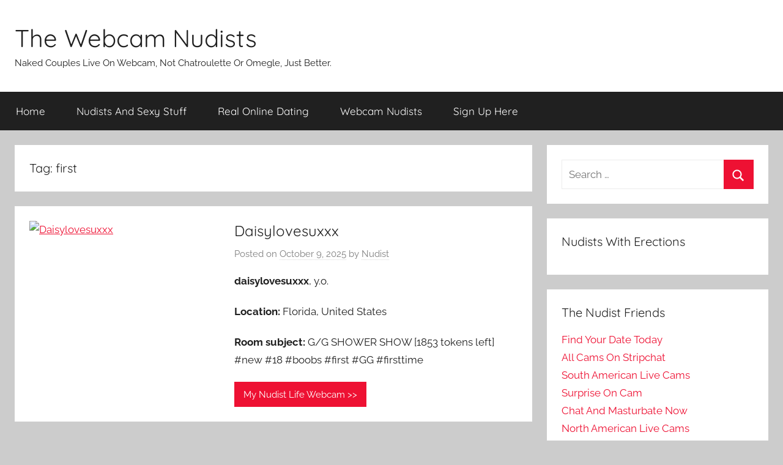

--- FILE ---
content_type: text/html; charset=UTF-8
request_url: https://the-nudist.com/tag/first/
body_size: 11289
content:
<!DOCTYPE html>
<html lang="en-US" prefix="og: https://ogp.me/ns#">

<head>
<meta charset="UTF-8">
<meta name="viewport" content="width=device-width, initial-scale=1">
<link rel="profile" href="https://gmpg.org/xfn/11">


<!-- Search Engine Optimization by Rank Math - https://rankmath.com/ -->
<title>First - The Webcam Nudists</title>
<meta name="description" content="first - Naked Couples Live On Webcam, Not Chatroulette Or Omegle, Just Better."/>
<meta name="robots" content="follow, index, max-snippet:-1, max-video-preview:-1, max-image-preview:large"/>
<link rel="canonical" href="https://the-nudist.com/tag/first/" />
<meta property="og:locale" content="en_US" />
<meta property="og:type" content="article" />
<meta property="og:title" content="First - The Webcam Nudists" />
<meta property="og:description" content="first - Naked Couples Live On Webcam, Not Chatroulette Or Omegle, Just Better." />
<meta property="og:url" content="https://the-nudist.com/tag/first/" />
<meta property="og:site_name" content="The Webcam Nudists" />
<meta name="twitter:card" content="summary_large_image" />
<meta name="twitter:title" content="First - The Webcam Nudists" />
<meta name="twitter:description" content="first - Naked Couples Live On Webcam, Not Chatroulette Or Omegle, Just Better." />
<meta name="twitter:label1" content="Posts" />
<meta name="twitter:data1" content="1" />
<script type="application/ld+json" class="rank-math-schema">{"@context":"https://schema.org","@graph":[{"@type":"Person","@id":"https://the-nudist.com/#person","name":"18 And Naked"},{"@type":"WebSite","@id":"https://the-nudist.com/#website","url":"https://the-nudist.com","name":"18 And Naked","publisher":{"@id":"https://the-nudist.com/#person"},"inLanguage":"en-US"},{"@type":"CollectionPage","@id":"https://the-nudist.com/tag/first/#webpage","url":"https://the-nudist.com/tag/first/","name":"First - The Webcam Nudists","isPartOf":{"@id":"https://the-nudist.com/#website"},"inLanguage":"en-US"}]}</script>
<!-- /Rank Math WordPress SEO plugin -->

<link rel="alternate" type="application/rss+xml" title="The Webcam Nudists &raquo; Feed" href="https://the-nudist.com/feed/" />
<link rel="alternate" type="application/rss+xml" title="The Webcam Nudists &raquo; Comments Feed" href="https://the-nudist.com/comments/feed/" />
<link rel="alternate" type="application/rss+xml" title="The Webcam Nudists &raquo; first Tag Feed" href="https://the-nudist.com/tag/first/feed/" />
<style id='wp-img-auto-sizes-contain-inline-css' type='text/css'>
img:is([sizes=auto i],[sizes^="auto," i]){contain-intrinsic-size:3000px 1500px}
/*# sourceURL=wp-img-auto-sizes-contain-inline-css */
</style>
<link rel='stylesheet' id='donovan-theme-fonts-css' href='https://the-nudist.com/wp-content/fonts/f6f29b864dfeea6666ca8d919f05af59.css?ver=20201110' type='text/css' media='all' />
<style id='wp-emoji-styles-inline-css' type='text/css'>

	img.wp-smiley, img.emoji {
		display: inline !important;
		border: none !important;
		box-shadow: none !important;
		height: 1em !important;
		width: 1em !important;
		margin: 0 0.07em !important;
		vertical-align: -0.1em !important;
		background: none !important;
		padding: 0 !important;
	}
/*# sourceURL=wp-emoji-styles-inline-css */
</style>
<style id='wp-block-library-inline-css' type='text/css'>
:root{--wp-block-synced-color:#7a00df;--wp-block-synced-color--rgb:122,0,223;--wp-bound-block-color:var(--wp-block-synced-color);--wp-editor-canvas-background:#ddd;--wp-admin-theme-color:#007cba;--wp-admin-theme-color--rgb:0,124,186;--wp-admin-theme-color-darker-10:#006ba1;--wp-admin-theme-color-darker-10--rgb:0,107,160.5;--wp-admin-theme-color-darker-20:#005a87;--wp-admin-theme-color-darker-20--rgb:0,90,135;--wp-admin-border-width-focus:2px}@media (min-resolution:192dpi){:root{--wp-admin-border-width-focus:1.5px}}.wp-element-button{cursor:pointer}:root .has-very-light-gray-background-color{background-color:#eee}:root .has-very-dark-gray-background-color{background-color:#313131}:root .has-very-light-gray-color{color:#eee}:root .has-very-dark-gray-color{color:#313131}:root .has-vivid-green-cyan-to-vivid-cyan-blue-gradient-background{background:linear-gradient(135deg,#00d084,#0693e3)}:root .has-purple-crush-gradient-background{background:linear-gradient(135deg,#34e2e4,#4721fb 50%,#ab1dfe)}:root .has-hazy-dawn-gradient-background{background:linear-gradient(135deg,#faaca8,#dad0ec)}:root .has-subdued-olive-gradient-background{background:linear-gradient(135deg,#fafae1,#67a671)}:root .has-atomic-cream-gradient-background{background:linear-gradient(135deg,#fdd79a,#004a59)}:root .has-nightshade-gradient-background{background:linear-gradient(135deg,#330968,#31cdcf)}:root .has-midnight-gradient-background{background:linear-gradient(135deg,#020381,#2874fc)}:root{--wp--preset--font-size--normal:16px;--wp--preset--font-size--huge:42px}.has-regular-font-size{font-size:1em}.has-larger-font-size{font-size:2.625em}.has-normal-font-size{font-size:var(--wp--preset--font-size--normal)}.has-huge-font-size{font-size:var(--wp--preset--font-size--huge)}.has-text-align-center{text-align:center}.has-text-align-left{text-align:left}.has-text-align-right{text-align:right}.has-fit-text{white-space:nowrap!important}#end-resizable-editor-section{display:none}.aligncenter{clear:both}.items-justified-left{justify-content:flex-start}.items-justified-center{justify-content:center}.items-justified-right{justify-content:flex-end}.items-justified-space-between{justify-content:space-between}.screen-reader-text{border:0;clip-path:inset(50%);height:1px;margin:-1px;overflow:hidden;padding:0;position:absolute;width:1px;word-wrap:normal!important}.screen-reader-text:focus{background-color:#ddd;clip-path:none;color:#444;display:block;font-size:1em;height:auto;left:5px;line-height:normal;padding:15px 23px 14px;text-decoration:none;top:5px;width:auto;z-index:100000}html :where(.has-border-color){border-style:solid}html :where([style*=border-top-color]){border-top-style:solid}html :where([style*=border-right-color]){border-right-style:solid}html :where([style*=border-bottom-color]){border-bottom-style:solid}html :where([style*=border-left-color]){border-left-style:solid}html :where([style*=border-width]){border-style:solid}html :where([style*=border-top-width]){border-top-style:solid}html :where([style*=border-right-width]){border-right-style:solid}html :where([style*=border-bottom-width]){border-bottom-style:solid}html :where([style*=border-left-width]){border-left-style:solid}html :where(img[class*=wp-image-]){height:auto;max-width:100%}:where(figure){margin:0 0 1em}html :where(.is-position-sticky){--wp-admin--admin-bar--position-offset:var(--wp-admin--admin-bar--height,0px)}@media screen and (max-width:600px){html :where(.is-position-sticky){--wp-admin--admin-bar--position-offset:0px}}

/*# sourceURL=wp-block-library-inline-css */
</style><style id='global-styles-inline-css' type='text/css'>
:root{--wp--preset--aspect-ratio--square: 1;--wp--preset--aspect-ratio--4-3: 4/3;--wp--preset--aspect-ratio--3-4: 3/4;--wp--preset--aspect-ratio--3-2: 3/2;--wp--preset--aspect-ratio--2-3: 2/3;--wp--preset--aspect-ratio--16-9: 16/9;--wp--preset--aspect-ratio--9-16: 9/16;--wp--preset--color--black: #000000;--wp--preset--color--cyan-bluish-gray: #abb8c3;--wp--preset--color--white: #ffffff;--wp--preset--color--pale-pink: #f78da7;--wp--preset--color--vivid-red: #cf2e2e;--wp--preset--color--luminous-vivid-orange: #ff6900;--wp--preset--color--luminous-vivid-amber: #fcb900;--wp--preset--color--light-green-cyan: #7bdcb5;--wp--preset--color--vivid-green-cyan: #00d084;--wp--preset--color--pale-cyan-blue: #8ed1fc;--wp--preset--color--vivid-cyan-blue: #0693e3;--wp--preset--color--vivid-purple: #9b51e0;--wp--preset--color--primary: #ee1133;--wp--preset--color--secondary: #d5001a;--wp--preset--color--tertiary: #bb0000;--wp--preset--color--accent: #1153ee;--wp--preset--color--highlight: #eedc11;--wp--preset--color--light-gray: #f2f2f2;--wp--preset--color--gray: #666666;--wp--preset--color--dark-gray: #202020;--wp--preset--gradient--vivid-cyan-blue-to-vivid-purple: linear-gradient(135deg,rgb(6,147,227) 0%,rgb(155,81,224) 100%);--wp--preset--gradient--light-green-cyan-to-vivid-green-cyan: linear-gradient(135deg,rgb(122,220,180) 0%,rgb(0,208,130) 100%);--wp--preset--gradient--luminous-vivid-amber-to-luminous-vivid-orange: linear-gradient(135deg,rgb(252,185,0) 0%,rgb(255,105,0) 100%);--wp--preset--gradient--luminous-vivid-orange-to-vivid-red: linear-gradient(135deg,rgb(255,105,0) 0%,rgb(207,46,46) 100%);--wp--preset--gradient--very-light-gray-to-cyan-bluish-gray: linear-gradient(135deg,rgb(238,238,238) 0%,rgb(169,184,195) 100%);--wp--preset--gradient--cool-to-warm-spectrum: linear-gradient(135deg,rgb(74,234,220) 0%,rgb(151,120,209) 20%,rgb(207,42,186) 40%,rgb(238,44,130) 60%,rgb(251,105,98) 80%,rgb(254,248,76) 100%);--wp--preset--gradient--blush-light-purple: linear-gradient(135deg,rgb(255,206,236) 0%,rgb(152,150,240) 100%);--wp--preset--gradient--blush-bordeaux: linear-gradient(135deg,rgb(254,205,165) 0%,rgb(254,45,45) 50%,rgb(107,0,62) 100%);--wp--preset--gradient--luminous-dusk: linear-gradient(135deg,rgb(255,203,112) 0%,rgb(199,81,192) 50%,rgb(65,88,208) 100%);--wp--preset--gradient--pale-ocean: linear-gradient(135deg,rgb(255,245,203) 0%,rgb(182,227,212) 50%,rgb(51,167,181) 100%);--wp--preset--gradient--electric-grass: linear-gradient(135deg,rgb(202,248,128) 0%,rgb(113,206,126) 100%);--wp--preset--gradient--midnight: linear-gradient(135deg,rgb(2,3,129) 0%,rgb(40,116,252) 100%);--wp--preset--font-size--small: 13px;--wp--preset--font-size--medium: 20px;--wp--preset--font-size--large: 36px;--wp--preset--font-size--x-large: 42px;--wp--preset--spacing--20: 0.44rem;--wp--preset--spacing--30: 0.67rem;--wp--preset--spacing--40: 1rem;--wp--preset--spacing--50: 1.5rem;--wp--preset--spacing--60: 2.25rem;--wp--preset--spacing--70: 3.38rem;--wp--preset--spacing--80: 5.06rem;--wp--preset--shadow--natural: 6px 6px 9px rgba(0, 0, 0, 0.2);--wp--preset--shadow--deep: 12px 12px 50px rgba(0, 0, 0, 0.4);--wp--preset--shadow--sharp: 6px 6px 0px rgba(0, 0, 0, 0.2);--wp--preset--shadow--outlined: 6px 6px 0px -3px rgb(255, 255, 255), 6px 6px rgb(0, 0, 0);--wp--preset--shadow--crisp: 6px 6px 0px rgb(0, 0, 0);}:where(.is-layout-flex){gap: 0.5em;}:where(.is-layout-grid){gap: 0.5em;}body .is-layout-flex{display: flex;}.is-layout-flex{flex-wrap: wrap;align-items: center;}.is-layout-flex > :is(*, div){margin: 0;}body .is-layout-grid{display: grid;}.is-layout-grid > :is(*, div){margin: 0;}:where(.wp-block-columns.is-layout-flex){gap: 2em;}:where(.wp-block-columns.is-layout-grid){gap: 2em;}:where(.wp-block-post-template.is-layout-flex){gap: 1.25em;}:where(.wp-block-post-template.is-layout-grid){gap: 1.25em;}.has-black-color{color: var(--wp--preset--color--black) !important;}.has-cyan-bluish-gray-color{color: var(--wp--preset--color--cyan-bluish-gray) !important;}.has-white-color{color: var(--wp--preset--color--white) !important;}.has-pale-pink-color{color: var(--wp--preset--color--pale-pink) !important;}.has-vivid-red-color{color: var(--wp--preset--color--vivid-red) !important;}.has-luminous-vivid-orange-color{color: var(--wp--preset--color--luminous-vivid-orange) !important;}.has-luminous-vivid-amber-color{color: var(--wp--preset--color--luminous-vivid-amber) !important;}.has-light-green-cyan-color{color: var(--wp--preset--color--light-green-cyan) !important;}.has-vivid-green-cyan-color{color: var(--wp--preset--color--vivid-green-cyan) !important;}.has-pale-cyan-blue-color{color: var(--wp--preset--color--pale-cyan-blue) !important;}.has-vivid-cyan-blue-color{color: var(--wp--preset--color--vivid-cyan-blue) !important;}.has-vivid-purple-color{color: var(--wp--preset--color--vivid-purple) !important;}.has-black-background-color{background-color: var(--wp--preset--color--black) !important;}.has-cyan-bluish-gray-background-color{background-color: var(--wp--preset--color--cyan-bluish-gray) !important;}.has-white-background-color{background-color: var(--wp--preset--color--white) !important;}.has-pale-pink-background-color{background-color: var(--wp--preset--color--pale-pink) !important;}.has-vivid-red-background-color{background-color: var(--wp--preset--color--vivid-red) !important;}.has-luminous-vivid-orange-background-color{background-color: var(--wp--preset--color--luminous-vivid-orange) !important;}.has-luminous-vivid-amber-background-color{background-color: var(--wp--preset--color--luminous-vivid-amber) !important;}.has-light-green-cyan-background-color{background-color: var(--wp--preset--color--light-green-cyan) !important;}.has-vivid-green-cyan-background-color{background-color: var(--wp--preset--color--vivid-green-cyan) !important;}.has-pale-cyan-blue-background-color{background-color: var(--wp--preset--color--pale-cyan-blue) !important;}.has-vivid-cyan-blue-background-color{background-color: var(--wp--preset--color--vivid-cyan-blue) !important;}.has-vivid-purple-background-color{background-color: var(--wp--preset--color--vivid-purple) !important;}.has-black-border-color{border-color: var(--wp--preset--color--black) !important;}.has-cyan-bluish-gray-border-color{border-color: var(--wp--preset--color--cyan-bluish-gray) !important;}.has-white-border-color{border-color: var(--wp--preset--color--white) !important;}.has-pale-pink-border-color{border-color: var(--wp--preset--color--pale-pink) !important;}.has-vivid-red-border-color{border-color: var(--wp--preset--color--vivid-red) !important;}.has-luminous-vivid-orange-border-color{border-color: var(--wp--preset--color--luminous-vivid-orange) !important;}.has-luminous-vivid-amber-border-color{border-color: var(--wp--preset--color--luminous-vivid-amber) !important;}.has-light-green-cyan-border-color{border-color: var(--wp--preset--color--light-green-cyan) !important;}.has-vivid-green-cyan-border-color{border-color: var(--wp--preset--color--vivid-green-cyan) !important;}.has-pale-cyan-blue-border-color{border-color: var(--wp--preset--color--pale-cyan-blue) !important;}.has-vivid-cyan-blue-border-color{border-color: var(--wp--preset--color--vivid-cyan-blue) !important;}.has-vivid-purple-border-color{border-color: var(--wp--preset--color--vivid-purple) !important;}.has-vivid-cyan-blue-to-vivid-purple-gradient-background{background: var(--wp--preset--gradient--vivid-cyan-blue-to-vivid-purple) !important;}.has-light-green-cyan-to-vivid-green-cyan-gradient-background{background: var(--wp--preset--gradient--light-green-cyan-to-vivid-green-cyan) !important;}.has-luminous-vivid-amber-to-luminous-vivid-orange-gradient-background{background: var(--wp--preset--gradient--luminous-vivid-amber-to-luminous-vivid-orange) !important;}.has-luminous-vivid-orange-to-vivid-red-gradient-background{background: var(--wp--preset--gradient--luminous-vivid-orange-to-vivid-red) !important;}.has-very-light-gray-to-cyan-bluish-gray-gradient-background{background: var(--wp--preset--gradient--very-light-gray-to-cyan-bluish-gray) !important;}.has-cool-to-warm-spectrum-gradient-background{background: var(--wp--preset--gradient--cool-to-warm-spectrum) !important;}.has-blush-light-purple-gradient-background{background: var(--wp--preset--gradient--blush-light-purple) !important;}.has-blush-bordeaux-gradient-background{background: var(--wp--preset--gradient--blush-bordeaux) !important;}.has-luminous-dusk-gradient-background{background: var(--wp--preset--gradient--luminous-dusk) !important;}.has-pale-ocean-gradient-background{background: var(--wp--preset--gradient--pale-ocean) !important;}.has-electric-grass-gradient-background{background: var(--wp--preset--gradient--electric-grass) !important;}.has-midnight-gradient-background{background: var(--wp--preset--gradient--midnight) !important;}.has-small-font-size{font-size: var(--wp--preset--font-size--small) !important;}.has-medium-font-size{font-size: var(--wp--preset--font-size--medium) !important;}.has-large-font-size{font-size: var(--wp--preset--font-size--large) !important;}.has-x-large-font-size{font-size: var(--wp--preset--font-size--x-large) !important;}
/*# sourceURL=global-styles-inline-css */
</style>

<style id='classic-theme-styles-inline-css' type='text/css'>
/*! This file is auto-generated */
.wp-block-button__link{color:#fff;background-color:#32373c;border-radius:9999px;box-shadow:none;text-decoration:none;padding:calc(.667em + 2px) calc(1.333em + 2px);font-size:1.125em}.wp-block-file__button{background:#32373c;color:#fff;text-decoration:none}
/*# sourceURL=/wp-includes/css/classic-themes.min.css */
</style>
<link rel='stylesheet' id='donovan-stylesheet-css' href='https://the-nudist.com/wp-content/themes/donovan/style.css?ver=1.9.1' type='text/css' media='all' />
<script type="text/javascript" src="https://the-nudist.com/wp-content/themes/donovan/assets/js/svgxuse.min.js?ver=1.2.6" id="svgxuse-js"></script>
<link rel="https://api.w.org/" href="https://the-nudist.com/wp-json/" /><link rel="alternate" title="JSON" type="application/json" href="https://the-nudist.com/wp-json/wp/v2/tags/9852" /><link rel="EditURI" type="application/rsd+xml" title="RSD" href="https://the-nudist.com/xmlrpc.php?rsd" />
<meta name="generator" content="WordPress 6.9" />
<!-- FIFU:meta:begin:image -->
<meta property="og:image" content="https://thumb.live.mmcdn.com/ri/daisylovesuxxx.jpg" />
<!-- FIFU:meta:end:image --><!-- FIFU:meta:begin:twitter -->
<meta name="twitter:card" content="summary_large_image" />
<meta name="twitter:title" content="Daisylovesuxxx" />
<meta name="twitter:description" content="daisylovesuxxx,  y.o.
Location: Florida, United States
Room subject: G/G SHOWER SHOW [1853 tokens left] #new #18 #boobs #first #GG #firsttime" />
<meta name="twitter:image" content="https://thumb.live.mmcdn.com/ri/daisylovesuxxx.jpg" />
<!-- FIFU:meta:end:twitter --></head>

<body class="archive tag tag-first tag-9852 wp-embed-responsive wp-theme-donovan blog-list-layout categories-hidden hfeed">

	<div id="page" class="site">
		<a class="skip-link screen-reader-text" href="#content">Skip to content</a>

		
		
		<header id="masthead" class="site-header clearfix" role="banner">

			<div class="header-main container clearfix">

				<div id="logo" class="site-branding clearfix">

										
			<p class="site-title"><a href="https://the-nudist.com/" rel="home">The Webcam Nudists</a></p>

							
			<p class="site-description">Naked Couples Live On Webcam, Not Chatroulette Or Omegle, Just Better.</p>

			
				</div><!-- .site-branding -->

				
			</div><!-- .header-main -->

			

	<div id="main-navigation-wrap" class="primary-navigation-wrap">

		<div id="main-navigation-container" class="primary-navigation-container container">

			
			<button class="primary-menu-toggle menu-toggle" aria-controls="primary-menu" aria-expanded="false" >
				<svg class="icon icon-menu" aria-hidden="true" role="img"> <use xlink:href="https://the-nudist.com/wp-content/themes/donovan/assets/icons/genericons-neue.svg#menu"></use> </svg><svg class="icon icon-close" aria-hidden="true" role="img"> <use xlink:href="https://the-nudist.com/wp-content/themes/donovan/assets/icons/genericons-neue.svg#close"></use> </svg>				<span class="menu-toggle-text">Menu</span>
			</button>

			<div class="primary-navigation">

				<nav id="site-navigation" class="main-navigation" role="navigation"  aria-label="Primary Menu">

					<ul id="primary-menu" class="menu"><li id="menu-item-4200" class="menu-item menu-item-type-custom menu-item-object-custom menu-item-home menu-item-4200"><a href="https://the-nudist.com/">Home</a></li>
<li id="menu-item-4201" class="menu-item menu-item-type-post_type menu-item-object-page menu-item-4201"><a href="https://the-nudist.com/nudists-and-other-sexy-stuff/">Nudists And Sexy Stuff</a></li>
<li id="menu-item-105457" class="menu-item menu-item-type-custom menu-item-object-custom menu-item-105457"><a href="https://chgdhjf.datingsclub69.com/s/423a4e1721901">Real Online Dating</a></li>
<li id="menu-item-59556" class="menu-item menu-item-type-custom menu-item-object-custom menu-item-59556"><a href="https://www.wax6.com">Webcam Nudists</a></li>
<li id="menu-item-69981" class="menu-item menu-item-type-custom menu-item-object-custom menu-item-69981"><a href="https://chaturbate.com/in/?track=jcc&#038;tour=JpRc&#038;campaign=cA4KI&#038;next=/couple-cams/">Sign Up Here</a></li>
</ul>				</nav><!-- #site-navigation -->

			</div><!-- .primary-navigation -->

		</div>

	</div>



			
			
		</header><!-- #masthead -->

		
		<div id="content" class="site-content container">

			
	<div id="primary" class="content-archive content-area">
		<main id="main" class="site-main" role="main">

		
			<header class="archive-header">

				<h1 class="archive-title">Tag: <span>first</span></h1>				
			</header><!-- .archive-header -->

			<div id="post-wrapper" class="post-wrapper">

			<div class='code-block code-block-2' style='margin: 8px auto; text-align: center; display: block; clear: both;'>
<script SRC="https://catlist.net/html/allgenderstop.js"></script>
<script language="JavaScript" type="text/javascript">
allgenderstop(); 
</script></div>

<article id="post-188393" class="post-188393 post type-post status-publish format-standard has-post-thumbnail hentry category-nudistcouples tag-8534 tag-boobs tag-first tag-gg tag-new comments-off">

	
			<div class="post-image">
				<a class="wp-post-image-link" href="https://the-nudist.com/daisylovesuxxx/nudistcouples/" rel="bookmark">
					<img post-id="188393" fifu-featured="1" width="600" height="450" src="https://thumb.live.mmcdn.com/ri/daisylovesuxxx.jpg" class="attachment-donovan-list-post size-donovan-list-post wp-post-image" alt="Daisylovesuxxx" title="Daisylovesuxxx" title="Daisylovesuxxx" decoding="async" fetchpriority="high" />				</a>
			</div>

			
	<div class="post-content">

		<header class="entry-header">

			<h2 class="entry-title"><a href="https://the-nudist.com/daisylovesuxxx/nudistcouples/" rel="bookmark">Daisylovesuxxx</a></h2>
			<div class="entry-meta post-details"><span class="posted-on meta-date">Posted on <a href="https://the-nudist.com/daisylovesuxxx/nudistcouples/" rel="bookmark"><time class="entry-date published updated" datetime="2025-10-09T03:25:59+00:00">October 9, 2025</time></a></span><span class="posted-by meta-author"> by <span class="author vcard"><a class="url fn n" href="https://the-nudist.com/author/nudist/" title="View all posts by Nudist" rel="author">Nudist</a></span></span></div>
		</header><!-- .entry-header -->

		<div class="entry-content entry-excerpt clearfix">
			<p><strong>daisylovesuxxx</strong>,  y.o.</p>
<p><strong>Location:</strong> Florida, United States</p>
<p><strong>Room subject:</strong> G/G SHOWER SHOW [1853 tokens left] #new #18 #boobs #first #GG #firsttime</p>
			
			<a href="https://the-nudist.com/daisylovesuxxx/nudistcouples/" class="more-link">My Nudist Life Webcam &gt;&gt;</a>

					</div><!-- .entry-content -->

	</div>

	<footer class="entry-footer post-details">
		<div class="entry-categories"> <svg class="icon icon-category" aria-hidden="true" role="img"> <use xlink:href="https://the-nudist.com/wp-content/themes/donovan/assets/icons/genericons-neue.svg#category"></use> </svg><a href="https://the-nudist.com/category/nudistcouples/" rel="category tag">nudistcouples</a></div>	</footer><!-- .entry-footer -->

</article>
<div class='code-block code-block-1' style='margin: 8px auto; text-align: center; display: block; clear: both;'>
<a href="https://chaturbate.com/in/?track=jcc&tour=JpRc&campaign=cA4KI&next=/couple-cams/" rel="sponsored">Real Nudist Couples Fucking Around On Webcam</a><br>

<script SRC="https://catlist.net/html/ifrcouple.js"></script>
<script language="JavaScript" type="text/javascript">
ifrcouple(); 
</script></div>

			</div>

			
		</main><!-- #main -->
	</div><!-- #primary -->


	<section id="secondary" class="sidebar widget-area clearfix" role="complementary">

		<section id="search-2" class="widget widget_search">
<form role="search" method="get" class="search-form" action="https://the-nudist.com/">
	<label>
		<span class="screen-reader-text">Search for:</span>
		<input type="search" class="search-field"
			placeholder="Search &hellip;"
			value="" name="s"
			title="Search for:" />
	</label>
	<button type="submit" class="search-submit">
		<svg class="icon icon-search" aria-hidden="true" role="img"> <use xlink:href="https://the-nudist.com/wp-content/themes/donovan/assets/icons/genericons-neue.svg#search"></use> </svg>		<span class="screen-reader-text">Search</span>
	</button>
</form>
</section><section id="ai_widget-7" class="widget block-widget"><h4 class="widget-title">Nudists With Erections</h4><div class='code-block code-block-10' style='margin: 8px auto; text-align: center; display: block; clear: both;'>
<script SRC="https://catlist.net/html/widgetfirstall.js"></script>
<script language="JavaScript" type="text/javascript">
widgetfirstall(); 
</script></div>
</section><section id="ai_widget-4" class="widget block-widget"><h4 class="widget-title">The Nudist Friends</h4><div class='code-block code-block-4' style='margin: 8px auto 8px 0; text-align: left; display: block; clear: both;'>
<a href="https://chgdhjf.datingsclub69.com/s/423a4e1721901" rel="sponsored">Find Your Date Today</a><br>
<a href="https://go.rmhfrtnd.com?action=sbSignupWithModel&userId=968526b250e535c6132d53e5df4860a80ebc74d95d170bc3530d2cd3e2f97adf" rel="sponsored">All Cams On Stripchat</a><br>
<a href="https://chaturbate.com/in/?tour=SAcr&campaign=cA4KI&track=southamerican" rel="sponsored">South American Live Cams</a><br>
<a href="https://chaturbate.com/in/?tour=hr8m&campaign=cA4KI&track=curtopr" rel="sponsored">Surprise On Cam</a><br>
<a href="https://chaturbate.com/in/?tour=grq0&campaign=cA4KI&track=home" rel="sponsored">Chat And Masturbate Now</a><br>
<a href="https://chaturbate.com/in/?tour=NAcr&campaign=cA4KI&track=northamerica" rel="sponsored">North American Live Cams</a><br>
<a href="https://go.rmhfrtnd.com/api/goToTheTag?tag=couples&action=sbSignupWithModel&userId=968526b250e535c6132d53e5df4860a80ebc74d95d170bc3530d2cd3e2f97adf/" rel="nofollow">Couple Cams And Groups</a><br>
<a href="https://www.wax6.com" rel="nofollow">Wax6 Webcams Online</a><br>
<a href="https://www.camsoda.com/?id=swiss1&type=REV" rel="sponsored">Camsoda Live Webcam Sex</a><br>
<a href="https://chaturbate.com/in/?tour=3Mc9&campaign=cA4KI&track=jpage&redirect_to_room=-welcomepage-" rel="sponsored">Join Chaturbate Today</a><br>
<a href="https://chaturbate.com/in/?tour=Uprp&campaign=cA4KI&track=alltagnew&tag=new&gender=x" rel="sponsored">New Models In Town</a><br>
<a href="https://www.camsoda.com/enter.php?id=swiss1&type=REV&t=top_model_array" rel="sponsored">Top Model Of The Hour</a><br>
<a href="https://chaturbate.com/in/?tour=Uprp&campaign=cA4KI&track=alltagnew&tag=new&gender=x" rel="sponsored">New First Timers On Cam</a><br>
<a href="https://chaturbate.com/in/?tour=AZcr&campaign=cA4KI&track=asian" rel="sponsored">Asian Live Cams</a><br>
<a href="https://chaturbate.com/in/?tour=grq0&campaign=cA4KI&track=home" rel="sponsored">Chat And Masturbate Now</a><br>
<a href="https://chaturbate.com/in/?tour=hr8m&campaign=cA4KI&track=curtopr" rel="sponsored">The Best Room At Chaturbate</a><br>
<a href="https://partyingnaked.com/" rel="nofollow">Couples Partying Naked Tonight</a><br>
<a href="https://nakedattractions.com/" rel="nofollow">Naked Attractions</a><br>
<a href="https://foot-worship-xxx.com/" rel="nofollow">Naked Foot Worship</a><br>
<a href="https://1hardcore.com/" rel="nofollow">Hardcore Couples Have Live Sex</a><br>
<a href="https://sexyflics.com/" rel="nofollow">Sexy Flics Webcam Couples</a><br>
<a href="https://sexual-healers.com/" rel="nofollow">Sexual Healers</a><br>
<a href="https://nude-streaker.com/" rel="nofollow">Nude Live Streakers</a><br>
<a href="https://dogfishes.com/" rel="nofollow">Horny Couples Making Out</a><br>
<a href="https://evolvingsky.com/" rel="nofollow">Evolving Sky</a><br>
<a href="https://nude69.com/" rel="nofollow">Nude 69 Couples</a><br>
<a href="https://couple-cams.leak2.com/" rel="nofollow">Hot Couples On Cam</a><br>
<a href="https://flashdancing.com/" rel="nofollow">Flash Dancing</a><br>
<a href="https://cam-drone.com/" rel="nofollow">Cam Drone In My Room Today</a><br>
<a href="https://the-nudist.com/nudists-and-other-sexy-stuff/"><b>Other Sexy Stuff>></b></a></div>
</section><section id="ai_widget-3" class="widget block-widget"><h4 class="widget-title">A Real Nudist Partner</h4><div class='code-block code-block-6' style='margin: 8px auto; text-align: center; display: block; clear: both;'>
<script SRC="https://catlist.net/html/femalewidgetsix.js"></script>
<script language="JavaScript" type="text/javascript">
femalewidgetsix(); 
</script>
</div>
</section><section id="ai_widget-10" class="widget block-widget"><h4 class="widget-title">My Nude Bookmarks</h4><div class='code-block code-block-11' style='margin: 8px auto 8px 0; text-align: left; display: block; clear: both;'>
<script SRC="https://catlist.net/html/femaleelevenlinks.js"></script>
<script language="JavaScript" type="text/javascript">
femaleelevenlinks(); 
</script></div>
</section><section id="ai_widget-5" class="widget block-widget"><h4 class="widget-title">More Naked Girls</h4><div class='code-block code-block-3' style='margin: 8px auto; text-align: center; display: block; clear: both;'>
<script SRC="https://catlist.net/html/femalewidgetthree.js"></script>
<script language="JavaScript" type="text/javascript">
femalewidgetthree(); 
</script>
</div>
</section><section id="ai_widget-2" class="widget block-widget"><h4 class="widget-title">Live Naked Webcams</h4><div class='code-block code-block-5' style='margin: 8px auto; text-align: center; display: block; clear: both;'>
<script SRC="https://catlist.net/html/adinserterfiveall.js"></script>
<script language="JavaScript" type="text/javascript">
adinserterfiveall(); 
</script></div>
</section>
		<section id="recent-posts-2" class="widget widget_recent_entries">
		<h4 class="widget-title">Live And Naked Today</h4>
		<ul>
											<li>
					<a href="https://the-nudist.com/darmi_red/nudistcouples/">Darmi_red</a>
									</li>
											<li>
					<a href="https://the-nudist.com/amazing_girls_fetishx/nudistcouples/">Amazing_girls_fetishx</a>
									</li>
											<li>
					<a href="https://the-nudist.com/loveskingdom/nudistcouples/">Loveskingdom</a>
									</li>
											<li>
					<a href="https://the-nudist.com/fortune_lisa/nudistcouples/">Fortune_lisa</a>
									</li>
											<li>
					<a href="https://the-nudist.com/swagkitten/nudistcouples/">Swagkitten</a>
									</li>
											<li>
					<a href="https://the-nudist.com/chanelnlux/nudistcouples/">Chanelnlux</a>
									</li>
											<li>
					<a href="https://the-nudist.com/cammedoutcouples100/nudistcouples/">Cammedoutcouples100</a>
									</li>
											<li>
					<a href="https://the-nudist.com/brathbur/nudistcouples/">Brathbur</a>
									</li>
											<li>
					<a href="https://the-nudist.com/2girls1dafuq/nudistcouples/">2girls1dafuq</a>
									</li>
											<li>
					<a href="https://the-nudist.com/ogmrclause/nudistcouples/">Ogmrclause</a>
									</li>
											<li>
					<a href="https://the-nudist.com/cumcouple69_x/nudistcouples/">Cumcouple69_x</a>
									</li>
											<li>
					<a href="https://the-nudist.com/diana_santy/nudistcouples/">Diana_santy</a>
									</li>
											<li>
					<a href="https://the-nudist.com/hidden_sin/nudistcouples/">Hidden_sin</a>
									</li>
											<li>
					<a href="https://the-nudist.com/princess9537/nudistcouples/">Princess9537</a>
									</li>
											<li>
					<a href="https://the-nudist.com/lanarayes/nudistcouples/">Lanarayes</a>
									</li>
											<li>
					<a href="https://the-nudist.com/nathaly_matheo/nudistcouples/">Nathaly_matheo</a>
									</li>
											<li>
					<a href="https://the-nudist.com/extremehotsex840/nudistcouples/">Extremehotsex840</a>
									</li>
											<li>
					<a href="https://the-nudist.com/double_seasoning/nudistcouples/">Double_seasoning</a>
									</li>
					</ul>

		</section><section id="tag_cloud-2" class="widget widget_tag_cloud"><h4 class="widget-title">Recent Searches</h4><div class="tagcloud"><a href="https://the-nudist.com/tag/18/" class="tag-cloud-link tag-link-8534 tag-link-position-1" style="font-size: 20.930555555556pt;" aria-label="18 (1,951 items)">18</a>
<a href="https://the-nudist.com/tag/anal/" class="tag-cloud-link tag-link-8533 tag-link-position-2" style="font-size: 19.763888888889pt;" aria-label="anal (1,492 items)">anal</a>
<a href="https://the-nudist.com/tag/asian/" class="tag-cloud-link tag-link-5002 tag-link-position-3" style="font-size: 13.152777777778pt;" aria-label="asian (308 items)">asian</a>
<a href="https://the-nudist.com/tag/ass/" class="tag-cloud-link tag-link-8532 tag-link-position-4" style="font-size: 9.75pt;" aria-label="ass (138 items)">ass</a>
<a href="https://the-nudist.com/tag/bbc/" class="tag-cloud-link tag-link-8587 tag-link-position-5" style="font-size: 10.236111111111pt;" aria-label="bbc (154 items)">bbc</a>
<a href="https://the-nudist.com/tag/bbw/" class="tag-cloud-link tag-link-8632 tag-link-position-6" style="font-size: 8pt;" aria-label="bbw (91 items)">bbw</a>
<a href="https://the-nudist.com/tag/bdsm/" class="tag-cloud-link tag-link-8544 tag-link-position-7" style="font-size: 10.138888888889pt;" aria-label="bdsm (152 items)">bdsm</a>
<a href="https://the-nudist.com/tag/bigass/" class="tag-cloud-link tag-link-7110 tag-link-position-8" style="font-size: 18.208333333333pt;" aria-label="bigass (1,033 items)">bigass</a>
<a href="https://the-nudist.com/tag/bigboobs/" class="tag-cloud-link tag-link-5210 tag-link-position-9" style="font-size: 18.986111111111pt;" aria-label="bigboobs (1,226 items)">bigboobs</a>
<a href="https://the-nudist.com/tag/bigcock/" class="tag-cloud-link tag-link-8545 tag-link-position-10" style="font-size: 15pt;" aria-label="bigcock (480 items)">bigcock</a>
<a href="https://the-nudist.com/tag/bigdick/" class="tag-cloud-link tag-link-6442 tag-link-position-11" style="font-size: 11.791666666667pt;" aria-label="bigdick (224 items)">bigdick</a>
<a href="https://the-nudist.com/tag/bigtits/" class="tag-cloud-link tag-link-8301 tag-link-position-12" style="font-size: 12.083333333333pt;" aria-label="bigtits (239 items)">bigtits</a>
<a href="https://the-nudist.com/tag/blonde/" class="tag-cloud-link tag-link-4978 tag-link-position-13" style="font-size: 14.513888888889pt;" aria-label="blonde (430 items)">blonde</a>
<a href="https://the-nudist.com/tag/blowjob/" class="tag-cloud-link tag-link-8546 tag-link-position-14" style="font-size: 14.513888888889pt;" aria-label="blowjob (429 items)">blowjob</a>
<a href="https://the-nudist.com/tag/couple/" class="tag-cloud-link tag-link-4961 tag-link-position-15" style="font-size: 19.861111111111pt;" aria-label="couple (1,527 items)">couple</a>
<a href="https://the-nudist.com/tag/creampie/" class="tag-cloud-link tag-link-8564 tag-link-position-16" style="font-size: 12.472222222222pt;" aria-label="creampie (265 items)">creampie</a>
<a href="https://the-nudist.com/tag/cum/" class="tag-cloud-link tag-link-8531 tag-link-position-17" style="font-size: 17.916666666667pt;" aria-label="cum (952 items)">cum</a>
<a href="https://the-nudist.com/tag/cute/" class="tag-cloud-link tag-link-8550 tag-link-position-18" style="font-size: 13.541666666667pt;" aria-label="cute (336 items)">cute</a>
<a href="https://the-nudist.com/tag/deepthroat/" class="tag-cloud-link tag-link-6491 tag-link-position-19" style="font-size: 16.361111111111pt;" aria-label="deepthroat (664 items)">deepthroat</a>
<a href="https://the-nudist.com/tag/ebony/" class="tag-cloud-link tag-link-7378 tag-link-position-20" style="font-size: 11.208333333333pt;" aria-label="ebony (195 items)">ebony</a>
<a href="https://the-nudist.com/tag/feet/" class="tag-cloud-link tag-link-8554 tag-link-position-21" style="font-size: 15.486111111111pt;" aria-label="feet (534 items)">feet</a>
<a href="https://the-nudist.com/tag/fuck/" class="tag-cloud-link tag-link-8600 tag-link-position-22" style="font-size: 8.9722222222222pt;" aria-label="fuck (114 items)">fuck</a>
<a href="https://the-nudist.com/tag/hairy/" class="tag-cloud-link tag-link-7290 tag-link-position-23" style="font-size: 11.208333333333pt;" aria-label="hairy (193 items)">hairy</a>
<a href="https://the-nudist.com/tag/latina/" class="tag-cloud-link tag-link-8299 tag-link-position-24" style="font-size: 16.555555555556pt;" aria-label="latina (686 items)">latina</a>
<a href="https://the-nudist.com/tag/lesbian/" class="tag-cloud-link tag-link-8255 tag-link-position-25" style="font-size: 14.611111111111pt;" aria-label="lesbian (437 items)">lesbian</a>
<a href="https://the-nudist.com/tag/lovense/" class="tag-cloud-link tag-link-4950 tag-link-position-26" style="font-size: 19.180555555556pt;" aria-label="lovense (1,290 items)">lovense</a>
<a href="https://the-nudist.com/tag/lush/" class="tag-cloud-link tag-link-8541 tag-link-position-27" style="font-size: 9.1666666666667pt;" aria-label="lush (118 items)">lush</a>
<a href="https://the-nudist.com/tag/mature/" class="tag-cloud-link tag-link-8571 tag-link-position-28" style="font-size: 9.0694444444444pt;" aria-label="mature (116 items)">mature</a>
<a href="https://the-nudist.com/tag/milf/" class="tag-cloud-link tag-link-8540 tag-link-position-29" style="font-size: 14.222222222222pt;" aria-label="milf (400 items)">milf</a>
<a href="https://the-nudist.com/tag/natural/" class="tag-cloud-link tag-link-8549 tag-link-position-30" style="font-size: 15.680555555556pt;" aria-label="natural (563 items)">natural</a>
<a href="https://the-nudist.com/tag/new/" class="tag-cloud-link tag-link-8542 tag-link-position-31" style="font-size: 22pt;" aria-label="new (2,522 items)">new</a>
<a href="https://the-nudist.com/tag/petite/" class="tag-cloud-link tag-link-8548 tag-link-position-32" style="font-size: 11.402777777778pt;" aria-label="petite (205 items)">petite</a>
<a href="https://the-nudist.com/tag/pussy/" class="tag-cloud-link tag-link-6388 tag-link-position-33" style="font-size: 9.1666666666667pt;" aria-label="pussy (118 items)">pussy</a>
<a href="https://the-nudist.com/tag/pvt/" class="tag-cloud-link tag-link-8574 tag-link-position-34" style="font-size: 13.055555555556pt;" aria-label="pvt (303 items)">pvt</a>
<a href="https://the-nudist.com/tag/redhead/" class="tag-cloud-link tag-link-4965 tag-link-position-35" style="font-size: 11.5pt;" aria-label="redhead (208 items)">redhead</a>
<a href="https://the-nudist.com/tag/sex/" class="tag-cloud-link tag-link-8555 tag-link-position-36" style="font-size: 10.430555555556pt;" aria-label="sex (162 items)">sex</a>
<a href="https://the-nudist.com/tag/sexy/" class="tag-cloud-link tag-link-8558 tag-link-position-37" style="font-size: 8.9722222222222pt;" aria-label="sexy (114 items)">sexy</a>
<a href="https://the-nudist.com/tag/shy/" class="tag-cloud-link tag-link-8547 tag-link-position-38" style="font-size: 16.361111111111pt;" aria-label="shy (657 items)">shy</a>
<a href="https://the-nudist.com/tag/skinny/" class="tag-cloud-link tag-link-6722 tag-link-position-39" style="font-size: 16.361111111111pt;" aria-label="skinny (666 items)">skinny</a>
<a href="https://the-nudist.com/tag/smalltits/" class="tag-cloud-link tag-link-8557 tag-link-position-40" style="font-size: 14.708333333333pt;" aria-label="smalltits (450 items)">smalltits</a>
<a href="https://the-nudist.com/tag/squirt/" class="tag-cloud-link tag-link-6137 tag-link-position-41" style="font-size: 18.013888888889pt;" aria-label="squirt (979 items)">squirt</a>
<a href="https://the-nudist.com/tag/tattoo/" class="tag-cloud-link tag-link-5583 tag-link-position-42" style="font-size: 8.5833333333333pt;" aria-label="tattoo (103 items)">tattoo</a>
<a href="https://the-nudist.com/tag/tease/" class="tag-cloud-link tag-link-8723 tag-link-position-43" style="font-size: 8.875pt;" aria-label="tease (111 items)">tease</a>
<a href="https://the-nudist.com/tag/teen/" class="tag-cloud-link tag-link-8535 tag-link-position-44" style="font-size: 19.666666666667pt;" aria-label="teen (1,461 items)">teen</a>
<a href="https://the-nudist.com/tag/young/" class="tag-cloud-link tag-link-8538 tag-link-position-45" style="font-size: 18.305555555556pt;" aria-label="young (1,054 items)">young</a></div>
</section><section id="ai_widget-8" class="widget block-widget"><h4 class="widget-title">Heard About Tinder?</h4><div class='code-block code-block-6' style='margin: 8px auto; text-align: center; display: block; clear: both;'>
<script SRC="https://catlist.net/html/femalewidgetsix.js"></script>
<script language="JavaScript" type="text/javascript">
femalewidgetsix(); 
</script>
</div>
</section><section id="ai_widget-11" class="widget block-widget"><h4 class="widget-title">Chat And Masturbate</h4><div class='code-block code-block-11' style='margin: 8px auto 8px 0; text-align: left; display: block; clear: both;'>
<script SRC="https://catlist.net/html/femaleelevenlinks.js"></script>
<script language="JavaScript" type="text/javascript">
femaleelevenlinks(); 
</script></div>
</section><section id="ai_widget-9" class="widget block-widget"><h4 class="widget-title">Chat With Me Today</h4><div class='code-block code-block-3' style='margin: 8px auto; text-align: center; display: block; clear: both;'>
<script SRC="https://catlist.net/html/femalewidgetthree.js"></script>
<script language="JavaScript" type="text/javascript">
femalewidgetthree(); 
</script>
</div>
</section><section id="ai_widget-6" class="widget block-widget"><h4 class="widget-title">Last Chance For Today.</h4><div class='code-block code-block-7' style='margin: 8px auto; text-align: center; display: block; clear: both;'>
<script SRC="https://catlist.net/html/adinsertersevenall.js"></script>
<script language="JavaScript" type="text/javascript">
adinsertersevenall(); 
</script></div>
</section>
	</section><!-- #secondary -->


	</div><!-- #content -->

	
	<div id="footer" class="footer-wrap">

		<footer id="colophon" class="site-footer container clearfix" role="contentinfo">

			
			<div id="footer-line" class="site-info">
								
		<span class="credit-link">
			WordPress Theme: Donovan by ThemeZee.		</span>

					</div><!-- .site-info -->

		</footer><!-- #colophon -->

	</div>

</div><!-- #page -->

<div class='code-block code-block-9' style='margin: 8px auto; text-align: center; display: block; clear: both;'>
<script SRC="https://catlist.net/html/footerall.js"></script>
<script language="JavaScript" type="text/javascript">
footerall(); 
</script></div>
<script type="speculationrules">
{"prefetch":[{"source":"document","where":{"and":[{"href_matches":"/*"},{"not":{"href_matches":["/wp-*.php","/wp-admin/*","/wp-content/uploads/*","/wp-content/*","/wp-content/plugins/*","/wp-content/themes/donovan/*","/*\\?(.+)"]}},{"not":{"selector_matches":"a[rel~=\"nofollow\"]"}},{"not":{"selector_matches":".no-prefetch, .no-prefetch a"}}]},"eagerness":"conservative"}]}
</script>
<script type="text/javascript" id="donovan-navigation-js-extra">
/* <![CDATA[ */
var donovanScreenReaderText = {"expand":"Expand child menu","collapse":"Collapse child menu","icon":"\u003Csvg class=\"icon icon-expand\" aria-hidden=\"true\" role=\"img\"\u003E \u003Cuse xlink:href=\"https://the-nudist.com/wp-content/themes/donovan/assets/icons/genericons-neue.svg#expand\"\u003E\u003C/use\u003E \u003C/svg\u003E"};
//# sourceURL=donovan-navigation-js-extra
/* ]]> */
</script>
<script type="text/javascript" src="https://the-nudist.com/wp-content/themes/donovan/assets/js/navigation.min.js?ver=20220224" id="donovan-navigation-js"></script>
<script id="wp-emoji-settings" type="application/json">
{"baseUrl":"https://s.w.org/images/core/emoji/17.0.2/72x72/","ext":".png","svgUrl":"https://s.w.org/images/core/emoji/17.0.2/svg/","svgExt":".svg","source":{"concatemoji":"https://the-nudist.com/wp-includes/js/wp-emoji-release.min.js?ver=6.9"}}
</script>
<script type="module">
/* <![CDATA[ */
/*! This file is auto-generated */
const a=JSON.parse(document.getElementById("wp-emoji-settings").textContent),o=(window._wpemojiSettings=a,"wpEmojiSettingsSupports"),s=["flag","emoji"];function i(e){try{var t={supportTests:e,timestamp:(new Date).valueOf()};sessionStorage.setItem(o,JSON.stringify(t))}catch(e){}}function c(e,t,n){e.clearRect(0,0,e.canvas.width,e.canvas.height),e.fillText(t,0,0);t=new Uint32Array(e.getImageData(0,0,e.canvas.width,e.canvas.height).data);e.clearRect(0,0,e.canvas.width,e.canvas.height),e.fillText(n,0,0);const a=new Uint32Array(e.getImageData(0,0,e.canvas.width,e.canvas.height).data);return t.every((e,t)=>e===a[t])}function p(e,t){e.clearRect(0,0,e.canvas.width,e.canvas.height),e.fillText(t,0,0);var n=e.getImageData(16,16,1,1);for(let e=0;e<n.data.length;e++)if(0!==n.data[e])return!1;return!0}function u(e,t,n,a){switch(t){case"flag":return n(e,"\ud83c\udff3\ufe0f\u200d\u26a7\ufe0f","\ud83c\udff3\ufe0f\u200b\u26a7\ufe0f")?!1:!n(e,"\ud83c\udde8\ud83c\uddf6","\ud83c\udde8\u200b\ud83c\uddf6")&&!n(e,"\ud83c\udff4\udb40\udc67\udb40\udc62\udb40\udc65\udb40\udc6e\udb40\udc67\udb40\udc7f","\ud83c\udff4\u200b\udb40\udc67\u200b\udb40\udc62\u200b\udb40\udc65\u200b\udb40\udc6e\u200b\udb40\udc67\u200b\udb40\udc7f");case"emoji":return!a(e,"\ud83e\u1fac8")}return!1}function f(e,t,n,a){let r;const o=(r="undefined"!=typeof WorkerGlobalScope&&self instanceof WorkerGlobalScope?new OffscreenCanvas(300,150):document.createElement("canvas")).getContext("2d",{willReadFrequently:!0}),s=(o.textBaseline="top",o.font="600 32px Arial",{});return e.forEach(e=>{s[e]=t(o,e,n,a)}),s}function r(e){var t=document.createElement("script");t.src=e,t.defer=!0,document.head.appendChild(t)}a.supports={everything:!0,everythingExceptFlag:!0},new Promise(t=>{let n=function(){try{var e=JSON.parse(sessionStorage.getItem(o));if("object"==typeof e&&"number"==typeof e.timestamp&&(new Date).valueOf()<e.timestamp+604800&&"object"==typeof e.supportTests)return e.supportTests}catch(e){}return null}();if(!n){if("undefined"!=typeof Worker&&"undefined"!=typeof OffscreenCanvas&&"undefined"!=typeof URL&&URL.createObjectURL&&"undefined"!=typeof Blob)try{var e="postMessage("+f.toString()+"("+[JSON.stringify(s),u.toString(),c.toString(),p.toString()].join(",")+"));",a=new Blob([e],{type:"text/javascript"});const r=new Worker(URL.createObjectURL(a),{name:"wpTestEmojiSupports"});return void(r.onmessage=e=>{i(n=e.data),r.terminate(),t(n)})}catch(e){}i(n=f(s,u,c,p))}t(n)}).then(e=>{for(const n in e)a.supports[n]=e[n],a.supports.everything=a.supports.everything&&a.supports[n],"flag"!==n&&(a.supports.everythingExceptFlag=a.supports.everythingExceptFlag&&a.supports[n]);var t;a.supports.everythingExceptFlag=a.supports.everythingExceptFlag&&!a.supports.flag,a.supports.everything||((t=a.source||{}).concatemoji?r(t.concatemoji):t.wpemoji&&t.twemoji&&(r(t.twemoji),r(t.wpemoji)))});
//# sourceURL=https://the-nudist.com/wp-includes/js/wp-emoji-loader.min.js
/* ]]> */
</script>

<script>(function(){function c(){var b=a.contentDocument||a.contentWindow.document;if(b){var d=b.createElement('script');d.innerHTML="window.__CF$cv$params={r:'9befd39b9a4fabfa',t:'MTc2ODU4OTcyMA=='};var a=document.createElement('script');a.src='/cdn-cgi/challenge-platform/scripts/jsd/main.js';document.getElementsByTagName('head')[0].appendChild(a);";b.getElementsByTagName('head')[0].appendChild(d)}}if(document.body){var a=document.createElement('iframe');a.height=1;a.width=1;a.style.position='absolute';a.style.top=0;a.style.left=0;a.style.border='none';a.style.visibility='hidden';document.body.appendChild(a);if('loading'!==document.readyState)c();else if(window.addEventListener)document.addEventListener('DOMContentLoaded',c);else{var e=document.onreadystatechange||function(){};document.onreadystatechange=function(b){e(b);'loading'!==document.readyState&&(document.onreadystatechange=e,c())}}}})();</script><script defer src="https://static.cloudflareinsights.com/beacon.min.js/vcd15cbe7772f49c399c6a5babf22c1241717689176015" integrity="sha512-ZpsOmlRQV6y907TI0dKBHq9Md29nnaEIPlkf84rnaERnq6zvWvPUqr2ft8M1aS28oN72PdrCzSjY4U6VaAw1EQ==" data-cf-beacon='{"version":"2024.11.0","token":"e807a66a661340f6a9371dd0c01f5bba","r":1,"server_timing":{"name":{"cfCacheStatus":true,"cfEdge":true,"cfExtPri":true,"cfL4":true,"cfOrigin":true,"cfSpeedBrain":true},"location_startswith":null}}' crossorigin="anonymous"></script>
</body>
</html>
